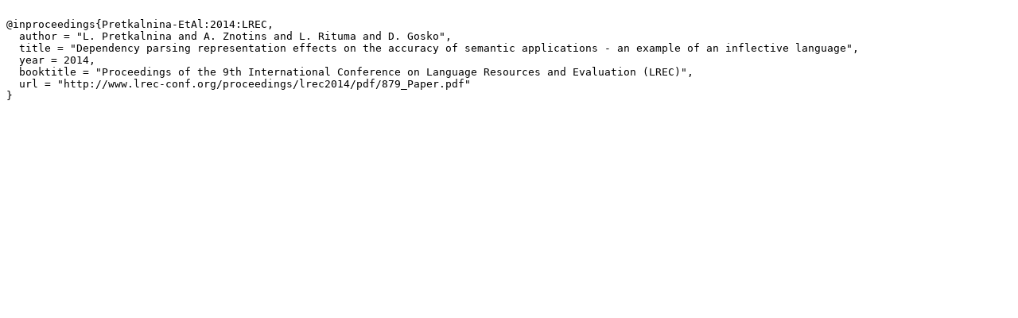

--- FILE ---
content_type: text/x-bibtex; charset=UTF-8
request_url: https://ailab.lv/en/publications/332/?bibtex
body_size: 464
content:

@inproceedings{Pretkalnina-EtAl:2014:LREC,
  author = "L. Pretkalnina and A. Znotins and L. Rituma and D. Gosko",
  title = "Dependency parsing representation effects on the accuracy of semantic applications - an example of an inflective language",
  year = 2014,
  booktitle = "Proceedings of the 9th International Conference on Language Resources and Evaluation (LREC)",
  url = "http://www.lrec-conf.org/proceedings/lrec2014/pdf/879_Paper.pdf"
}


